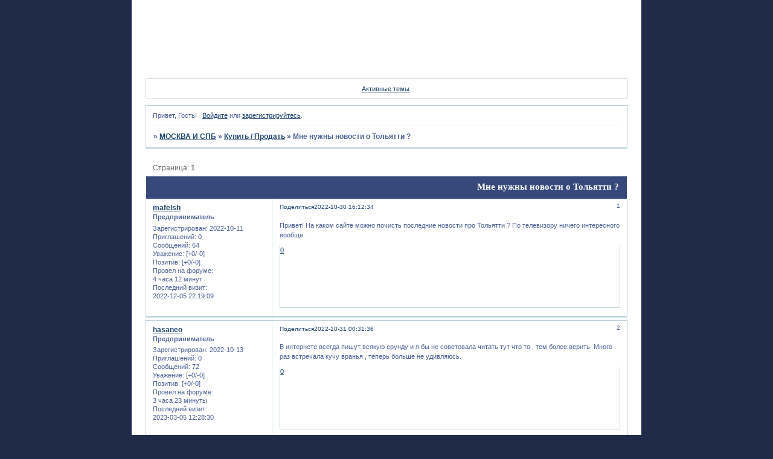

--- FILE ---
content_type: text/html; charset=windows-1251
request_url: https://bacek.ru/viewtopic.php?id=17130
body_size: 4423
content:
<!DOCTYPE html PUBLIC "-//W3C//DTD XHTML 1.0 Strict//EN" "http://www.w3.org/TR/xhtml1/DTD/xhtml1-strict.dtd">
<html xmlns="http://www.w3.org/1999/xhtml" xml:lang="ru" lang="ru" dir="ltr" prefix="og: http://ogp.me/ns#">
<head>
<meta http-equiv="Content-Type" content="text/html; charset=windows-1251">
<meta name="viewport" content="width=device-width, initial-scale=1.0">
<meta name="yandex-verification" content="ec88278e6a491025">
<meta name="google-site-verification" content="66qlI75M6AuSa-bXYZOlNt4rgSTIhtL_xBBfU5GSEcg">
<title>Мне нужны новости о Тольятти ?</title>
<meta property="og:title" content="Мне нужны новости о Тольятти ?"><meta property="og:url" content="https://bacek.ru/viewtopic.php?id=17130"><script type="text/javascript">
try{self.document.location.hostname==parent.document.location.hostname&&self.window!=parent.window&&self.parent.window!=parent.parent.window&&document.write('</he'+'ad><bo'+'dy style="display:none"><plaintext>')}catch(e){}
try{if(top===self&&location.hostname.match(/^www\./))location.href=document.URL.replace(/\/\/www\./,'//')}catch(e){}
var FORUM = new Object({ set : function(prop, val){ try { eval("this."+prop+"=val"); } catch (e) {} }, get : function(prop){ try { var val = eval("this."+prop); } catch (e) { var val = undefined; } return val; }, remove : function(prop, val){ try { eval("delete this."+prop); } catch (e) {} } });
FORUM.set('topic', { "subject": "Мне нужны новости о Тольятти ?", "closed": "0", "num_replies": "2", "num_views": "27", "forum_id": "46", "forum_name": "Купить \/ Продать", "moderators": [  ], "language": { "share_legend": "Расскажите друзьям!", "translate": "Перевести", "show_original": "Показать оригинал" } });
// JavaScript переменные форума
var BoardID = 2839;
var BoardCat = 3;
var BoardStyle = 'Mybb_Charge';
var ForumAPITicket = '17522828a9d30aa1c4d29ce9e5485047f0314775';
var GroupID = 3;
var GroupTitle = 'Гость';
var GroupUserTitle = '';
var PartnerID = 1;
var RequestTime = 1768704764;
var StaticURL = 'https://forumstatic.ru';
var AvatarsURL = 'https://forumavatars.ru';
var FilesURL = 'https://forumstatic.ru';
var ScriptsURL = 'https://forumscripts.ru';
var UploadsURL = 'https://upforme.ru';
</script>
<script type="text/javascript" src="/js/libs.min.js?v=4"></script>
<script type="text/javascript" src="/js/extra.js?v=4"></script>
<link rel="alternate" type="application/rss+xml" href="https://bacek.ru/export.php?type=rss&amp;tid=17130" title="RSS" />
<link rel="top" href="https://bacek.ru" title="Форум" />
<link rel="search" href="https://bacek.ru/search.php" title="Поиск" />
<link rel="author" href="https://bacek.ru/userlist.php" title="Участники" />
<link rel="up" title="Купить / Продать" href="https://bacek.ru/viewforum.php?id=46" />
<link rel="stylesheet" type="text/css" href="/style/Mybb_Charge/Mybb_Charge.css" />
<link rel="stylesheet" type="text/css" href="/style/extra.css?v=23" />
<link rel="stylesheet" type="text/css" href="/style/mobile.css?v=5" />
<script type="text/javascript">$(function() { $('#register img[title],#profile8 img[title]').tipsy({fade: true, gravity: 'w'}); $('#viewprofile img[title],.post-author img[title]:not(li.pa-avatar > img),.flag-i[title]').tipsy({fade: true, gravity: 's'}); });</script>
<script type="text/javascript" src="https://forumscripts.ru/html_in_posts/1.0.20/html_in_posts.js"></script>
<script type="text/javascript" src="https://forumscripts.ru/post_voters/2.0.11/post_voters.js"></script>
<link rel="stylesheet" type="text/css" href="https://forumscripts.ru/post_voters/2.0.11/post_voters.css" />
<script>window.yaContextCb=window.yaContextCb||[]</script><script src="https://yandex.ru/ads/system/context.js" async></script>
</head>
<body>

<!-- body-header -->
<div id="pun_wrap">
<div id="pun" class="ru isguest gid3">
<div id="pun-viewtopic" class="punbb" data-topic-id="17130" data-forum-id="46" data-cat-id="12">


<div id="mybb-counter" style="display:none">
<script type="text/javascript"> (function(m,e,t,r,i,k,a){m[i]=m[i]||function(){(m[i].a=m[i].a||[]).push(arguments)}; m[i].l=1*new Date(); for (var j = 0; j < document.scripts.length; j++) {if (document.scripts[j].src === r) { return; }} k=e.createElement(t),a=e.getElementsByTagName(t)[0],k.async=1,k.src=r,a.parentNode.insertBefore(k,a)}) (window, document, "script", "https://mc.yandex.ru/metrika/tag.js", "ym"); ym(201230, "init", { clickmap:false, trackLinks:true, accurateTrackBounce:true });

</script> <noscript><div><img src="https://mc.yandex.ru/watch/201230" style="position:absolute; left:-9999px;" alt="" /></div></noscript>
</div>

<div id="html-header">
	<style>
#pun {
background: url(https://i.pinimg.com/originals/21/27/51/212751248e6f6591846481281fe045dc.jpg) #fff no-repeat top center;
color: #696969;
}
</style>
</div>

<div id="pun-title" class="section">
	<table id="title-logo-table" cellspacing="0">
		<tbody id="title-logo-tbody">
			<tr id="title-logo-tr">
				<td id="title-logo-tdl" class="title-logo-tdl">
					<h1 class="title-logo"><span>МОСКВА И СПБ</span></h1>
				</td>
				<td id="title-logo-tdr" class="title-logo-tdr"><!-- banner_top --></td>
			</tr>
		</tbody>
	</table>
</div>

<div id="pun-navlinks" class="section">
	<h2><span>Меню навигации</span></h2>
	<ul class="container">
		<li id="navindex"><a href="https://bacek.ru/"><span>Форум</span></a></li>
		<li id="navuserlist"><a href="https://bacek.ru/userlist.php" rel="nofollow"><span>Участники</span></a></li>
		<li id="navsearch"><a href="https://bacek.ru/search.php" rel="nofollow"><span>Поиск</span></a></li>
		<li id="navregister"><a href="https://bacek.ru/register.php" rel="nofollow"><span>Регистрация</span></a></li>
		<li id="navlogin"><a href="https://bacek.ru/login.php" rel="nofollow"><span>Войти</span></a></li>
	</ul>
</div>

<div id="pun-ulinks" class="section" onclick="void(0)">
	<h2><span>Пользовательские ссылки</span></h2>
	<ul class="container">
		<li class="item1"><a href="https://bacek.ru/search.php?action=show_recent">Активные темы</a></li>
	</ul>
</div>

<!-- pun_announcement -->

<div id="pun-status" class="section">
	<h2><span>Информация о пользователе</span></h2>
	<p class="container">
		<span class="item1">Привет, Гость!</span> 
		<span class="item2"><a href="/login.php" rel="nofollow">Войдите</a> или <a href="/register.php" rel="nofollow">зарегистрируйтесь</a>.</span> 
	</p>
</div>

<div id="pun-break1" class="divider"><hr /></div>

<div id="pun-crumbs1" class="section">
	<p class="container crumbs"><strong>Вы здесь</strong> <em>&#187;&#160;</em><a href="https://bacek.ru/">МОСКВА И СПБ</a> <em>&#187;&#160;</em><a href="https://bacek.ru/viewforum.php?id=46">Купить / Продать</a> <em>&#187;&#160;</em>Мне нужны новости о Тольятти ?</p>
</div>

<div id="pun-break2" class="divider"><hr /></div>

<div class="section" style="border:0 !important;max-width:100%;overflow:hidden;display:flex;justify-content:center;max-height:250px;overflow:hidden;min-width:300px;">
		
</div>

<div id="pun-main" class="main multipage">
	<h1><span>Мне нужны новости о Тольятти ?</span></h1>
	<div class="linkst">
		<div class="pagelink">Страница: <strong>1</strong></div>
	</div>
	<div id="topic_t17130" class="topic">
		<h2><span class="item1">Сообщений</span> <span class="item2">1 страница 3 из 3</span></h2>
		<div id="p173118" class="post topicpost topic-starter" data-posted="1667135554" data-user-id="2011" data-group-id="4">
			<h3><span><a class="sharelink" rel="nofollow" href="#p173118" onclick="return false;">Поделиться</a><strong>1</strong><a class="permalink" rel="nofollow" href="https://bacek.ru/viewtopic.php?id=17130#p173118">2022-10-30 16:12:34</a></span></h3>
			<div class="container">
							<div class="post-author no-avatar topic-starter">
								<ul>
						<li class="pa-author"><span class="acchide">Автор:&nbsp;</span><a href="https://bacek.ru/profile.php?id=2011" rel="nofollow">mafelsh</a></li>
						<li class="pa-title">Предприниматель</li>
						<li class="pa-reg"><span class="fld-name">Зарегистрирован</span>: 2022-10-11</li>
						<li class="pa-invites"><span class="fld-name">Приглашений:</span> 0</li>
						<li class="pa-posts"><span class="fld-name">Сообщений:</span> 64</li>
						<li class="pa-respect"><span class="fld-name">Уважение:</span> <span>[+0/-0]</span></li>
						<li class="pa-positive"><span class="fld-name">Позитив:</span> <span>[+0/-0]</span></li>
						<li class="pa-time-visit"><span class="fld-name">Провел на форуме:</span><br />4 часа 12 минут</li>
						<li class="pa-last-visit"><span class="fld-name">Последний визит:</span><br />2022-12-05 22:19:09</li>
				</ul>
			</div>
					<div class="post-body">
					<div class="post-box">
						<div id="p173118-content" class="post-content">
<p>Привет! На каком сайте можно почисть последние новости про Тольятти ? По телевизору ничего интересного вообще.</p>
						</div>
			<div class="post-rating"><p class="container"><a title="Вы не можете дать оценку участнику">0</a></p></div>
					</div>
					<div class="clearer"><!-- --></div>
				</div>
			</div>
		</div>
		<div id="p173125" class="post altstyle" data-posted="1667165496" data-user-id="2016" data-group-id="4">
			<h3><span><a class="sharelink" rel="nofollow" href="#p173125" onclick="return false;">Поделиться</a><strong>2</strong><a class="permalink" rel="nofollow" href="https://bacek.ru/viewtopic.php?id=17130#p173125">2022-10-31 00:31:36</a></span></h3>
			<div class="container">
							<div class="post-author no-avatar">
								<ul>
						<li class="pa-author"><span class="acchide">Автор:&nbsp;</span><a href="https://bacek.ru/profile.php?id=2016" rel="nofollow">hasaneo</a></li>
						<li class="pa-title">Предприниматель</li>
						<li class="pa-reg"><span class="fld-name">Зарегистрирован</span>: 2022-10-13</li>
						<li class="pa-invites"><span class="fld-name">Приглашений:</span> 0</li>
						<li class="pa-posts"><span class="fld-name">Сообщений:</span> 72</li>
						<li class="pa-respect"><span class="fld-name">Уважение:</span> <span>[+0/-0]</span></li>
						<li class="pa-positive"><span class="fld-name">Позитив:</span> <span>[+0/-0]</span></li>
						<li class="pa-time-visit"><span class="fld-name">Провел на форуме:</span><br />3 часа 23 минуты</li>
						<li class="pa-last-visit"><span class="fld-name">Последний визит:</span><br />2023-03-05 12:28:30</li>
				</ul>
			</div>
					<div class="post-body">
					<div class="post-box">
						<div id="p173125-content" class="post-content">
<p>В интернете всегда пишут всякую ерунду и я бы не советовала читать тут что то , тем более верить. Много раз встречала кучу вранья , теперь больше не удивляюсь.</p>
						</div>
			<div class="post-rating"><p class="container"><a title="Вы не можете дать оценку участнику">0</a></p></div>
					</div>
					<div class="clearer"><!-- --></div>
				</div>
			</div>
		</div>
		<div id="p173137" class="post endpost" data-posted="1667235880" data-user-id="2014" data-group-id="4">
			<h3><span><a class="sharelink" rel="nofollow" href="#p173137" onclick="return false;">Поделиться</a><strong>3</strong><a class="permalink" rel="nofollow" href="https://bacek.ru/viewtopic.php?id=17130#p173137">2022-10-31 20:04:40</a></span></h3>
			<div class="container">
							<div class="post-author no-avatar">
								<ul>
						<li class="pa-author"><span class="acchide">Автор:&nbsp;</span><a href="https://bacek.ru/profile.php?id=2014" rel="nofollow">kanatekim</a></li>
						<li class="pa-title">Предприниматель</li>
						<li class="pa-reg"><span class="fld-name">Зарегистрирован</span>: 2022-10-12</li>
						<li class="pa-invites"><span class="fld-name">Приглашений:</span> 0</li>
						<li class="pa-posts"><span class="fld-name">Сообщений:</span> 67</li>
						<li class="pa-respect"><span class="fld-name">Уважение:</span> <span>[+0/-0]</span></li>
						<li class="pa-positive"><span class="fld-name">Позитив:</span> <span>[+0/-0]</span></li>
						<li class="pa-time-visit"><span class="fld-name">Провел на форуме:</span><br />3 часа 0 минут</li>
						<li class="pa-last-visit"><span class="fld-name">Последний визит:</span><br />2023-02-20 11:48:47</li>
				</ul>
			</div>
					<div class="post-body">
					<div class="post-box">
						<div id="p173137-content" class="post-content">
<p>Знаете сейчас мало правдивых сайтов , но я читаю новости о Тольятти на данном сайте <a href="https://august.ru/news/v-rosporebnadore-rasskazali-podrobnosti-o-novyh-bolnyh-koronovirusom-v-regione" rel="nofollow ugc" target="_blank">https://august.ru/news/v-rosporebnadore &#8230; -v-regione</a> Там всегда можно найти хорошую информацию и она всегда будет полезна , поэтому советую вам и вашим знакомым. Намного удобнее любого телевизора.</p>
						</div>
			<div class="post-rating"><p class="container"><a title="Вы не можете дать оценку участнику">0</a></p></div>
					</div>
					<div class="clearer"><!-- --></div>
				</div>
			</div>
		</div>
	</div>
	<div class="linksb">
		<div class="pagelink">Страница: <strong>1</strong></div>
	</div>
	<div class="section" style="border:0 !important; max-width:100%;text-align:center;overflow:hidden;max-height:250px;overflow:hidden;min-width:300px;">
		<script>window.yaContextCb = window.yaContextCb || [] </script> 
<script async src="https://yandex.ru/ads/system/context.js"></script>
<script async src="https://cdn.digitalcaramel.com/caramel.js"></script>
<script>window.CaramelDomain = "mybb.ru"</script>
</div>
</div>
<script type="text/javascript">$(document).trigger("pun_main_ready");</script>

<!-- pun_stats -->

<!-- banner_mini_bottom -->

<!-- banner_bottom -->

<!-- bbo placeholder-->

<div id="pun-break3" class="divider"><hr /></div>

<div id="pun-crumbs2" class="section">
	<p class="container crumbs"><strong>Вы здесь</strong> <em>&#187;&#160;</em><a href="https://bacek.ru/">МОСКВА И СПБ</a> <em>&#187;&#160;</em><a href="https://bacek.ru/viewforum.php?id=46">Купить / Продать</a> <em>&#187;&#160;</em>Мне нужны новости о Тольятти ?</p>
</div>

<div id="pun-break4" class="divider"><hr /></div>

<div id="pun-about" class="section">
	<p class="container">
		<span class="item1" style="padding-left:0"><a title="создать форум бесплатно" href="//mybb.ru/" target="_blank">создать форум бесплатно</a></span>
	</p>
</div>
<script type="text/javascript">$(document).trigger("pun_about_ready"); if (typeof ym == 'object') {ym(201230, 'userParams', {UserId:1, is_user:0}); ym(201230, 'params', {forum_id: 2839});}</script>


<!-- html_footer -->

</div>
</div>
</div>




</body>
</html>
